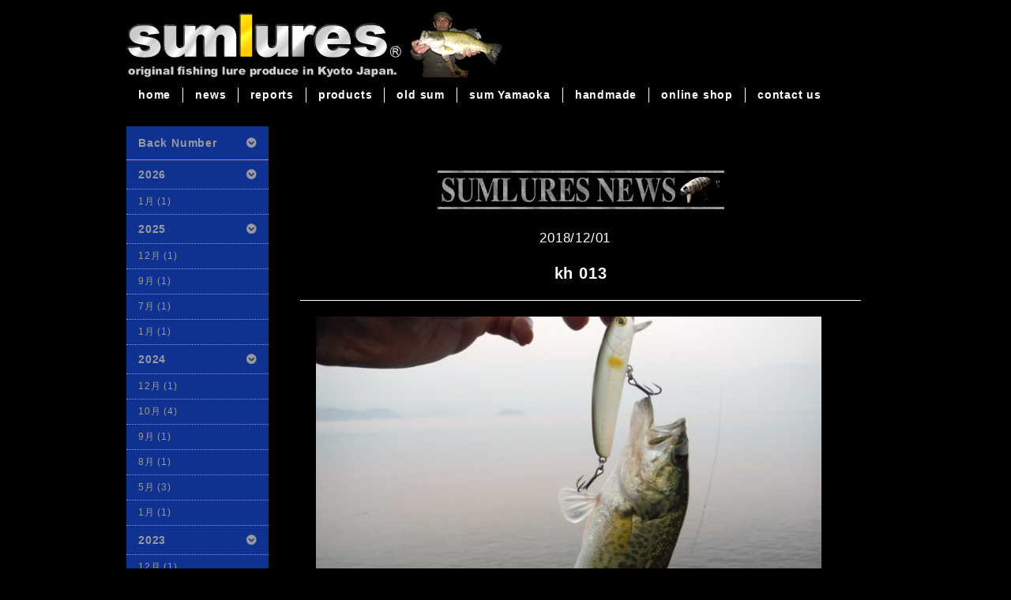

--- FILE ---
content_type: text/html; charset=UTF-8
request_url: https://www.sumlures.co.jp/reports/20181127-1/attachment/kh-013/
body_size: 5517
content:
<!doctype html>
<html>
  <head>
    <meta charset="UTF-8">
          
    
    <meta name="viewport" content="width=device-width,intial-scale=1.0">
    <meta name="keywords" content="サムルアーズ" />
    <meta name="description" content="" />
    <meta property="og:type" content="website">
    <meta property="og:title" content="">
    <meta property="og:description" content="">
    <meta property="og:url" content="">
    <meta property="og:image" content="">
    <link href="//netdna.bootstrapcdn.com/font-awesome/4.2.0/css/font-awesome.css" rel="stylesheet">
    <link rel="stylesheet" href="https://www.sumlures.co.jp/wp/wp-content/themes/sumlures_website/style.css?ver=1769252863>">
    <link rel="stylesheet" href="https://www.sumlures.co.jp/wp/wp-content/themes/sumlures_website/module/css/reset.css?ver=1769252863>">
    <link rel="stylesheet" href="https://www.sumlures.co.jp/wp/wp-content/themes/sumlures_website/module/css/common.css?ver=1769252863>">
    <link rel="stylesheet" href="https://www.sumlures.co.jp/wp/wp-content/themes/sumlures_website/module/css/style.css?ver=1769252863>">
    <link rel="stylesheet" href="https://www.sumlures.co.jp/wp/wp-content/themes/sumlures_website/module/css/index.css?ver=1769252863>">
    <link rel="stylesheet" href="https://www.sumlures.co.jp/wp/wp-content/themes/sumlures_website/module/css/header.css">
    <link rel="stylesheet" href="https://www.sumlures.co.jp/wp/wp-content/themes/sumlures_website/module/css/nav.css">
    <link rel="stylesheet" href="https://www.sumlures.co.jp/wp/wp-content/themes/sumlures_website/module/css/news.css?ver=1769252863>">
    <link rel="stylesheet" href="https://www.sumlures.co.jp/wp/wp-content/themes/sumlures_website/module/css/reports.css?ver=1769252863>">
    <link rel="stylesheet" href="https://www.sumlures.co.jp/wp/wp-content/themes/sumlures_website/module/css/contact.css?ver=1769252863>">
    <link rel="stylesheet" href="https://www.sumlures.co.jp/wp/wp-content/themes/sumlures_website/module/css/products.css?ver=1769252863>">
    <link rel="stylesheet" href="https://www.sumlures.co.jp/wp/wp-content/themes/sumlures_website/module/css/old_sum.css?ver=1769252863>">
    <link rel="stylesheet" href="https://www.sumlures.co.jp/wp/wp-content/themes/sumlures_website/module/css/handmade.css?ver=1769252863>">
    <link rel="stylesheet" href="https://www.sumlures.co.jp/wp/wp-content/themes/sumlures_website/module/css/swiper.min.css?ver=1769252863>">
    <link rel="shortcut icon" href="https://www.sumlures.co.jp/wp/wp-content/themes/sumlures_website/favicon.ico" type="image/vnd.microsoft.icon">
    <link rel="icon" href="https://www.sumlures.co.jp/wp/wp-content/themes/sumlures_website/favicon.ico" type="image/vnd.microsoft.icon">

    <script src="https://ajax.googleapis.com/ajax/libs/jquery/1.12.4/jquery.min.js"></script>
    <script src="https://www.sumlures.co.jp/wp/wp-content/themes/sumlures_website/module/js/swiper.min.js" type="text/javascript"></script>
    <script src="https://www.sumlures.co.jp/wp/wp-content/themes/sumlures_website/module/js/swiper_slider.js" type="text/javascript"></script>
    <script src="https://www.sumlures.co.jp/wp/wp-content/themes/sumlures_website/module/js/nav.js"></script>
    <script src="https://www.sumlures.co.jp/wp/wp-content/themes/sumlures_website/module/js/accordion.js"></script>

    <link rel="stylesheet" href="https://www.sumlures.co.jp/wp/wp-content/themes/sumlures_website/module/css/slick.css">
    <link rel="stylesheet" href="https://www.sumlures.co.jp/wp/wp-content/themes/sumlures_website/module/css/slick-theme.css">
    <script src="https://www.sumlures.co.jp/wp/wp-content/themes/sumlures_website/module/js/slick.min.js" type="text/javascript"></script>
    <script src="https://www.sumlures.co.jp/wp/wp-content/themes/sumlures_website/module/js/slider.js" type="text/javascript"></script>

    <script src="https://www.sumlures.co.jp/wp/wp-content/themes/sumlures_website/module/js/back-to-top.js" type="text/javascript"></script>
    <script src="https://www.sumlures.co.jp/wp/wp-content/themes/sumlures_website/module/js/reports_photo.js?ver=1769252863>" type="text/javascript"></script>
    
		<!-- All in One SEO 4.1.3.4 -->
		<title>kh 013 | sumlures</title>
		<meta property="og:site_name" content="sumlures | original fishing lure produce in Kyoto Japan" />
		<meta property="og:type" content="article" />
		<meta property="og:title" content="kh 013 | sumlures" />
		<meta property="article:published_time" content="2018-11-30T23:57:08Z" />
		<meta property="article:modified_time" content="2018-11-30T23:57:08Z" />
		<meta name="twitter:card" content="summary" />
		<meta name="twitter:domain" content="www.sumlures.co.jp" />
		<meta name="twitter:title" content="kh 013 | sumlures" />
		<script type="application/ld+json" class="aioseo-schema">
			{"@context":"https:\/\/schema.org","@graph":[{"@type":"WebSite","@id":"https:\/\/www.sumlures.co.jp\/#website","url":"https:\/\/www.sumlures.co.jp\/","name":"sumlures","description":"original fishing lure produce in Kyoto Japan","publisher":{"@id":"https:\/\/www.sumlures.co.jp\/#organization"}},{"@type":"Organization","@id":"https:\/\/www.sumlures.co.jp\/#organization","name":"sumlures","url":"https:\/\/www.sumlures.co.jp\/","logo":{"@type":"ImageObject","@id":"https:\/\/www.sumlures.co.jp\/#organizationLogo","url":"https:\/\/www.sumlures.co.jp\/wp\/wp-content\/uploads\/2021\/08\/logo.jpg","width":"353","height":"91"},"image":{"@id":"https:\/\/www.sumlures.co.jp\/#organizationLogo"}},{"@type":"BreadcrumbList","@id":"https:\/\/www.sumlures.co.jp\/reports\/20181127-1\/attachment\/kh-013\/#breadcrumblist","itemListElement":[{"@type":"ListItem","@id":"https:\/\/www.sumlures.co.jp\/#listItem","position":"1","item":{"@type":"WebPage","@id":"https:\/\/www.sumlures.co.jp\/","name":"\u30db\u30fc\u30e0","description":"sumlures\u306e\u5546\u54c1\u3084\u30a4\u30d9\u30f3\u30c8\u306b\u95a2\u3059\u308b\u6700\u65b0\u60c5\u5831\u3001\u30e6\u30fc\u30b6\u30fc\u69d8\u304b\u3089\u306e\u91e3\u679c\u30ec\u30dd\u30fc\u30c8\u3092\u767a\u4fe1\u3057\u3066\u3044\u307e\u3059","url":"https:\/\/www.sumlures.co.jp\/"},"nextItem":"https:\/\/www.sumlures.co.jp\/reports\/20181127-1\/attachment\/kh-013\/#listItem"},{"@type":"ListItem","@id":"https:\/\/www.sumlures.co.jp\/reports\/20181127-1\/attachment\/kh-013\/#listItem","position":"2","item":{"@type":"WebPage","@id":"https:\/\/www.sumlures.co.jp\/reports\/20181127-1\/attachment\/kh-013\/","name":"kh 013","url":"https:\/\/www.sumlures.co.jp\/reports\/20181127-1\/attachment\/kh-013\/"},"previousItem":"https:\/\/www.sumlures.co.jp\/#listItem"}]},{"@type":"Person","@id":"https:\/\/www.sumlures.co.jp\/author\/sumlures_master\/#author","url":"https:\/\/www.sumlures.co.jp\/author\/sumlures_master\/","name":"sumlures_master","image":{"@type":"ImageObject","@id":"https:\/\/www.sumlures.co.jp\/reports\/20181127-1\/attachment\/kh-013\/#authorImage","url":"https:\/\/secure.gravatar.com\/avatar\/f5bbad01e190b78e3c635a1a8db93c90?s=96&d=mm&r=g","width":"96","height":"96","caption":"sumlures_master"}},{"@type":"ItemPage","@id":"https:\/\/www.sumlures.co.jp\/reports\/20181127-1\/attachment\/kh-013\/#itempage","url":"https:\/\/www.sumlures.co.jp\/reports\/20181127-1\/attachment\/kh-013\/","name":"kh 013 | sumlures","inLanguage":"ja","isPartOf":{"@id":"https:\/\/www.sumlures.co.jp\/#website"},"breadcrumb":{"@id":"https:\/\/www.sumlures.co.jp\/reports\/20181127-1\/attachment\/kh-013\/#breadcrumblist"},"author":"https:\/\/www.sumlures.co.jp\/author\/sumlures_master\/#author","creator":"https:\/\/www.sumlures.co.jp\/author\/sumlures_master\/#author","datePublished":"2018-11-30T23:57:08+09:00","dateModified":"2018-11-30T23:57:08+09:00"}]}
		</script>
		<!-- All in One SEO -->

<link rel='dns-prefetch' href='//s.w.org' />
<link rel="alternate" type="application/rss+xml" title="sumlures &raquo; kh 013 のコメントのフィード" href="https://www.sumlures.co.jp/reports/20181127-1/attachment/kh-013/feed/" />
		<script type="text/javascript">
			window._wpemojiSettings = {"baseUrl":"https:\/\/s.w.org\/images\/core\/emoji\/13.1.0\/72x72\/","ext":".png","svgUrl":"https:\/\/s.w.org\/images\/core\/emoji\/13.1.0\/svg\/","svgExt":".svg","source":{"concatemoji":"https:\/\/www.sumlures.co.jp\/wp\/wp-includes\/js\/wp-emoji-release.min.js?ver=5.8.12"}};
			!function(e,a,t){var n,r,o,i=a.createElement("canvas"),p=i.getContext&&i.getContext("2d");function s(e,t){var a=String.fromCharCode;p.clearRect(0,0,i.width,i.height),p.fillText(a.apply(this,e),0,0);e=i.toDataURL();return p.clearRect(0,0,i.width,i.height),p.fillText(a.apply(this,t),0,0),e===i.toDataURL()}function c(e){var t=a.createElement("script");t.src=e,t.defer=t.type="text/javascript",a.getElementsByTagName("head")[0].appendChild(t)}for(o=Array("flag","emoji"),t.supports={everything:!0,everythingExceptFlag:!0},r=0;r<o.length;r++)t.supports[o[r]]=function(e){if(!p||!p.fillText)return!1;switch(p.textBaseline="top",p.font="600 32px Arial",e){case"flag":return s([127987,65039,8205,9895,65039],[127987,65039,8203,9895,65039])?!1:!s([55356,56826,55356,56819],[55356,56826,8203,55356,56819])&&!s([55356,57332,56128,56423,56128,56418,56128,56421,56128,56430,56128,56423,56128,56447],[55356,57332,8203,56128,56423,8203,56128,56418,8203,56128,56421,8203,56128,56430,8203,56128,56423,8203,56128,56447]);case"emoji":return!s([10084,65039,8205,55357,56613],[10084,65039,8203,55357,56613])}return!1}(o[r]),t.supports.everything=t.supports.everything&&t.supports[o[r]],"flag"!==o[r]&&(t.supports.everythingExceptFlag=t.supports.everythingExceptFlag&&t.supports[o[r]]);t.supports.everythingExceptFlag=t.supports.everythingExceptFlag&&!t.supports.flag,t.DOMReady=!1,t.readyCallback=function(){t.DOMReady=!0},t.supports.everything||(n=function(){t.readyCallback()},a.addEventListener?(a.addEventListener("DOMContentLoaded",n,!1),e.addEventListener("load",n,!1)):(e.attachEvent("onload",n),a.attachEvent("onreadystatechange",function(){"complete"===a.readyState&&t.readyCallback()})),(n=t.source||{}).concatemoji?c(n.concatemoji):n.wpemoji&&n.twemoji&&(c(n.twemoji),c(n.wpemoji)))}(window,document,window._wpemojiSettings);
		</script>
		<style type="text/css">
img.wp-smiley,
img.emoji {
	display: inline !important;
	border: none !important;
	box-shadow: none !important;
	height: 1em !important;
	width: 1em !important;
	margin: 0 .07em !important;
	vertical-align: -0.1em !important;
	background: none !important;
	padding: 0 !important;
}
</style>
	<link rel='stylesheet' id='wp-block-library-css'  href='https://www.sumlures.co.jp/wp/wp-includes/css/dist/block-library/style.min.css?ver=5.8.12' type='text/css' media='all' />
<link rel='stylesheet' id='responsive-lightbox-tosrus-css'  href='https://www.sumlures.co.jp/wp/wp-content/plugins/responsive-lightbox/assets/tosrus/jquery.tosrus.min.css?ver=2.3.4' type='text/css' media='all' />
<link rel='stylesheet' id='dlm-frontend-css'  href='https://www.sumlures.co.jp/wp/wp-content/plugins/download-monitor/assets/css/frontend.css?ver=5.8.12' type='text/css' media='all' />
<script type='text/javascript' src='https://www.sumlures.co.jp/wp/wp-includes/js/jquery/jquery.min.js?ver=3.6.0' id='jquery-core-js'></script>
<script type='text/javascript' src='https://www.sumlures.co.jp/wp/wp-includes/js/jquery/jquery-migrate.min.js?ver=3.3.2' id='jquery-migrate-js'></script>
<script type='text/javascript' src='https://www.sumlures.co.jp/wp/wp-content/plugins/responsive-lightbox/assets/tosrus/jquery.tosrus.min.js?ver=2.3.4' id='responsive-lightbox-tosrus-js'></script>
<script type='text/javascript' src='https://www.sumlures.co.jp/wp/wp-includes/js/underscore.min.js?ver=1.13.1' id='underscore-js'></script>
<script type='text/javascript' src='https://www.sumlures.co.jp/wp/wp-content/plugins/responsive-lightbox/assets/infinitescroll/infinite-scroll.pkgd.min.js?ver=5.8.12' id='responsive-lightbox-infinite-scroll-js'></script>
<script type='text/javascript' id='responsive-lightbox-js-extra'>
/* <![CDATA[ */
var rlArgs = {"script":"tosrus","selector":"lightbox","customEvents":"","activeGalleries":"1","effect":"slide","infinite":"1","keys":"0","autoplay":"1","pauseOnHover":"0","timeout":"5000","pagination":"1","paginationType":"thumbnails","closeOnClick":"1","woocommerce_gallery":"0","ajaxurl":"https:\/\/www.sumlures.co.jp\/wp\/wp-admin\/admin-ajax.php","nonce":"ff4dfec97a","preview":"false","postId":"2619"};
/* ]]> */
</script>
<script type='text/javascript' src='https://www.sumlures.co.jp/wp/wp-content/plugins/responsive-lightbox/js/front.js?ver=2.3.4' id='responsive-lightbox-js'></script>
<link rel="https://api.w.org/" href="https://www.sumlures.co.jp/wp-json/" /><link rel="alternate" type="application/json" href="https://www.sumlures.co.jp/wp-json/wp/v2/media/2619" /><link rel="EditURI" type="application/rsd+xml" title="RSD" href="https://www.sumlures.co.jp/wp/xmlrpc.php?rsd" />
<link rel="wlwmanifest" type="application/wlwmanifest+xml" href="https://www.sumlures.co.jp/wp/wp-includes/wlwmanifest.xml" /> 
<meta name="generator" content="WordPress 5.8.12" />
<link rel='shortlink' href='https://www.sumlures.co.jp/?p=2619' />
<link rel="alternate" type="application/json+oembed" href="https://www.sumlures.co.jp/wp-json/oembed/1.0/embed?url=https%3A%2F%2Fwww.sumlures.co.jp%2Freports%2F20181127-1%2Fattachment%2Fkh-013%2F" />
<link rel="alternate" type="text/xml+oembed" href="https://www.sumlures.co.jp/wp-json/oembed/1.0/embed?url=https%3A%2F%2Fwww.sumlures.co.jp%2Freports%2F20181127-1%2Fattachment%2Fkh-013%2F&#038;format=xml" />
  </head>

  <body class="attachment attachment-template-default single single-attachment postid-2619 attachmentid-2619 attachment-jpeg">
    <div id="container">
      <header>
        <div class="header_inner">
          <div class="header_box clearfix">
            <a href="https://www.sumlures.co.jp"><img src="https://www.sumlures.co.jp/wp/wp-content/themes/sumlures_website/module/images/common/top_logo.gif" width="493" height="91" alt="サムルアーズ" class="sumlures_logo"></a>
          </div>
          <button type="button" id="menubtn">
            <a href="#" id="panel-btn"><span id="panel-btn-icon"></span></a>
          </button>
          <nav class="global_nav clearfix" id="menu">
            <ul>
              <li><a href="https://www.sumlures.co.jp">home</a></li>
              <li><a href="https://www.sumlures.co.jp/news">news</a></li>
              <li><a href="https://www.sumlures.co.jp/reports/">reports</a></li>
              <li><a href="https://www.sumlures.co.jp/sumlures_products">products</a></li>
              <li><a href="https://www.sumlures.co.jp/old_sum">old sum</a></li>
              <li><a href="https://www.sumlures.co.jp/sum_yamaoka">sum Yamaoka</a></li>
              <li><a href="https://www.sumlures.co.jp/handmade">handmade</a></li>
              <li><a href="//www.sumlures-shop.com/"target="_blank">online shop</a></li>
              <li><a href="https://www.sumlures.co.jp/contact">contact us</a></li>
            </ul>
          </nav>
        </div>
      </header>

<div class="maincontents bg_blue">
<div class="clearfix">

<div class="side_contents_news">
    <ul class="accordion">
        <li>
            <p class="side_tit_news"><span>Back Number</span></p>
                        <ul class="monthly_news">
                                
                    <li><!--年別リスト-->
                        <p class="news_year"><span>2026</span></p>
                        <ul>
                                                            <li>
                                    <a href="https://www.sumlures.co.jp/2026/01">
                                        1月
                                        (1)
                                    </a>    
                               </li>
                                                    </ul>
                    </li>
                                    
                    <li><!--年別リスト-->
                        <p class="news_year"><span>2025</span></p>
                        <ul>
                                                            <li>
                                    <a href="https://www.sumlures.co.jp/2025/12">
                                        12月
                                        (1)
                                    </a>    
                               </li>
                                                            <li>
                                    <a href="https://www.sumlures.co.jp/2025/09">
                                        9月
                                        (1)
                                    </a>    
                               </li>
                                                            <li>
                                    <a href="https://www.sumlures.co.jp/2025/07">
                                        7月
                                        (1)
                                    </a>    
                               </li>
                                                            <li>
                                    <a href="https://www.sumlures.co.jp/2025/01">
                                        1月
                                        (1)
                                    </a>    
                               </li>
                                                    </ul>
                    </li>
                                    
                    <li><!--年別リスト-->
                        <p class="news_year"><span>2024</span></p>
                        <ul>
                                                            <li>
                                    <a href="https://www.sumlures.co.jp/2024/12">
                                        12月
                                        (1)
                                    </a>    
                               </li>
                                                            <li>
                                    <a href="https://www.sumlures.co.jp/2024/10">
                                        10月
                                        (4)
                                    </a>    
                               </li>
                                                            <li>
                                    <a href="https://www.sumlures.co.jp/2024/09">
                                        9月
                                        (1)
                                    </a>    
                               </li>
                                                            <li>
                                    <a href="https://www.sumlures.co.jp/2024/08">
                                        8月
                                        (1)
                                    </a>    
                               </li>
                                                            <li>
                                    <a href="https://www.sumlures.co.jp/2024/05">
                                        5月
                                        (3)
                                    </a>    
                               </li>
                                                            <li>
                                    <a href="https://www.sumlures.co.jp/2024/01">
                                        1月
                                        (1)
                                    </a>    
                               </li>
                                                    </ul>
                    </li>
                                    
                    <li><!--年別リスト-->
                        <p class="news_year"><span>2023</span></p>
                        <ul>
                                                            <li>
                                    <a href="https://www.sumlures.co.jp/2023/12">
                                        12月
                                        (1)
                                    </a>    
                               </li>
                                                            <li>
                                    <a href="https://www.sumlures.co.jp/2023/10">
                                        10月
                                        (1)
                                    </a>    
                               </li>
                                                            <li>
                                    <a href="https://www.sumlures.co.jp/2023/08">
                                        8月
                                        (1)
                                    </a>    
                               </li>
                                                            <li>
                                    <a href="https://www.sumlures.co.jp/2023/06">
                                        6月
                                        (1)
                                    </a>    
                               </li>
                                                            <li>
                                    <a href="https://www.sumlures.co.jp/2023/03">
                                        3月
                                        (1)
                                    </a>    
                               </li>
                                                            <li>
                                    <a href="https://www.sumlures.co.jp/2023/01">
                                        1月
                                        (2)
                                    </a>    
                               </li>
                                                    </ul>
                    </li>
                                    
                    <li><!--年別リスト-->
                        <p class="news_year"><span>2022</span></p>
                        <ul>
                                                            <li>
                                    <a href="https://www.sumlures.co.jp/2022/12">
                                        12月
                                        (1)
                                    </a>    
                               </li>
                                                            <li>
                                    <a href="https://www.sumlures.co.jp/2022/11">
                                        11月
                                        (4)
                                    </a>    
                               </li>
                                                            <li>
                                    <a href="https://www.sumlures.co.jp/2022/07">
                                        7月
                                        (1)
                                    </a>    
                               </li>
                                                            <li>
                                    <a href="https://www.sumlures.co.jp/2022/06">
                                        6月
                                        (1)
                                    </a>    
                               </li>
                                                            <li>
                                    <a href="https://www.sumlures.co.jp/2022/05">
                                        5月
                                        (3)
                                    </a>    
                               </li>
                                                            <li>
                                    <a href="https://www.sumlures.co.jp/2022/01">
                                        1月
                                        (1)
                                    </a>    
                               </li>
                                                    </ul>
                    </li>
                                    
                    <li><!--年別リスト-->
                        <p class="news_year"><span>2021</span></p>
                        <ul>
                                                            <li>
                                    <a href="https://www.sumlures.co.jp/2021/12">
                                        12月
                                        (1)
                                    </a>    
                               </li>
                                                            <li>
                                    <a href="https://www.sumlures.co.jp/2021/10">
                                        10月
                                        (1)
                                    </a>    
                               </li>
                                                            <li>
                                    <a href="https://www.sumlures.co.jp/2021/06">
                                        6月
                                        (2)
                                    </a>    
                               </li>
                                                            <li>
                                    <a href="https://www.sumlures.co.jp/2021/04">
                                        4月
                                        (1)
                                    </a>    
                               </li>
                                                            <li>
                                    <a href="https://www.sumlures.co.jp/2021/02">
                                        2月
                                        (1)
                                    </a>    
                               </li>
                                                            <li>
                                    <a href="https://www.sumlures.co.jp/2021/01">
                                        1月
                                        (1)
                                    </a>    
                               </li>
                                                    </ul>
                    </li>
                                    
                    <li><!--年別リスト-->
                        <p class="news_year"><span>2020</span></p>
                        <ul>
                                                            <li>
                                    <a href="https://www.sumlures.co.jp/2020/12">
                                        12月
                                        (1)
                                    </a>    
                               </li>
                                                            <li>
                                    <a href="https://www.sumlures.co.jp/2020/10">
                                        10月
                                        (1)
                                    </a>    
                               </li>
                                                            <li>
                                    <a href="https://www.sumlures.co.jp/2020/09">
                                        9月
                                        (2)
                                    </a>    
                               </li>
                                                            <li>
                                    <a href="https://www.sumlures.co.jp/2020/08">
                                        8月
                                        (2)
                                    </a>    
                               </li>
                                                            <li>
                                    <a href="https://www.sumlures.co.jp/2020/07">
                                        7月
                                        (2)
                                    </a>    
                               </li>
                                                            <li>
                                    <a href="https://www.sumlures.co.jp/2020/05">
                                        5月
                                        (3)
                                    </a>    
                               </li>
                                                            <li>
                                    <a href="https://www.sumlures.co.jp/2020/03">
                                        3月
                                        (2)
                                    </a>    
                               </li>
                                                            <li>
                                    <a href="https://www.sumlures.co.jp/2020/01">
                                        1月
                                        (2)
                                    </a>    
                               </li>
                                                    </ul>
                    </li>
                                    
                    <li><!--年別リスト-->
                        <p class="news_year"><span>2019</span></p>
                        <ul>
                                                            <li>
                                    <a href="https://www.sumlures.co.jp/2019/12">
                                        12月
                                        (2)
                                    </a>    
                               </li>
                                                            <li>
                                    <a href="https://www.sumlures.co.jp/2019/11">
                                        11月
                                        (1)
                                    </a>    
                               </li>
                                                            <li>
                                    <a href="https://www.sumlures.co.jp/2019/09">
                                        9月
                                        (1)
                                    </a>    
                               </li>
                                                            <li>
                                    <a href="https://www.sumlures.co.jp/2019/08">
                                        8月
                                        (2)
                                    </a>    
                               </li>
                                                            <li>
                                    <a href="https://www.sumlures.co.jp/2019/07">
                                        7月
                                        (2)
                                    </a>    
                               </li>
                                                            <li>
                                    <a href="https://www.sumlures.co.jp/2019/06">
                                        6月
                                        (1)
                                    </a>    
                               </li>
                                                            <li>
                                    <a href="https://www.sumlures.co.jp/2019/01">
                                        1月
                                        (1)
                                    </a>    
                               </li>
                                                    </ul>
                    </li>
                                    
                    <li><!--年別リスト-->
                        <p class="news_year"><span>2018</span></p>
                        <ul>
                                                            <li>
                                    <a href="https://www.sumlures.co.jp/2018/12">
                                        12月
                                        (1)
                                    </a>    
                               </li>
                                                            <li>
                                    <a href="https://www.sumlures.co.jp/2018/10">
                                        10月
                                        (2)
                                    </a>    
                               </li>
                                                            <li>
                                    <a href="https://www.sumlures.co.jp/2018/09">
                                        9月
                                        (2)
                                    </a>    
                               </li>
                                                            <li>
                                    <a href="https://www.sumlures.co.jp/2018/08">
                                        8月
                                        (1)
                                    </a>    
                               </li>
                                                            <li>
                                    <a href="https://www.sumlures.co.jp/2018/05">
                                        5月
                                        (1)
                                    </a>    
                               </li>
                                                            <li>
                                    <a href="https://www.sumlures.co.jp/2018/04">
                                        4月
                                        (2)
                                    </a>    
                               </li>
                                                            <li>
                                    <a href="https://www.sumlures.co.jp/2018/02">
                                        2月
                                        (1)
                                    </a>    
                               </li>
                                                            <li>
                                    <a href="https://www.sumlures.co.jp/2018/01">
                                        1月
                                        (1)
                                    </a>    
                               </li>
                                                    </ul>
                    </li>
                                    
                    <li><!--年別リスト-->
                        <p class="news_year"><span>2017</span></p>
                        <ul>
                                                            <li>
                                    <a href="https://www.sumlures.co.jp/2017/12">
                                        12月
                                        (1)
                                    </a>    
                               </li>
                                                            <li>
                                    <a href="https://www.sumlures.co.jp/2017/09">
                                        9月
                                        (1)
                                    </a>    
                               </li>
                                                            <li>
                                    <a href="https://www.sumlures.co.jp/2017/07">
                                        7月
                                        (2)
                                    </a>    
                               </li>
                                                            <li>
                                    <a href="https://www.sumlures.co.jp/2017/06">
                                        6月
                                        (2)
                                    </a>    
                               </li>
                                                    </ul>
                    </li>
                                    </ul>
            
            <li class="past_news">
               <a href="http://www.sumlures.co.jp/sumlures_news.html?mode=pc"target="_blank">以前のNEWSを見る</a>
            </li>

        </li>
    </ul>
</div>
<div class="news">
<p class="heading_img pt20"><img src="https://www.sumlures.co.jp/wp/wp-content/themes/sumlures_website/images/news/news_logo.gif" width="372" height="60" alt="sumlures news" class="img_center"></p>
<section class="mt20">
<article class="post-2619 attachment type-attachment status-inherit hentry">
<div class="postinfo">
<time datetime="2018-12-01">
2018/12/01</time>
<span class="postcat">
</span>
</div><!--postinfo-->

<h1 class="">kh 013</h1>
<div class="mt20">
<p class="attachment"><a href='https://www.sumlures.co.jp/wp/wp-content/uploads/2018/12/kh-013.jpg' title="" data-rl_title="" class="rl-gallery-link" data-rl_caption="" data-rel="lightbox-image-bGlnaHRib3gtZ2FsbGVyeS0w" data-rl_title="" data-rl_caption=""><img width="640" height="480" src="https://www.sumlures.co.jp/wp/wp-content/uploads/2018/12/kh-013-640x480.jpg" class="attachment-medium size-medium" alt="" loading="lazy" srcset="https://www.sumlures.co.jp/wp/wp-content/uploads/2018/12/kh-013-640x480.jpg 640w, https://www.sumlures.co.jp/wp/wp-content/uploads/2018/12/kh-013-768x576.jpg 768w, https://www.sumlures.co.jp/wp/wp-content/uploads/2018/12/kh-013.jpg 1024w" sizes="(max-width: 640px) 100vw, 640px" /></a></p>
</div>
<div class="pagenav">
<span class="old_article">
<a href="https://www.sumlures.co.jp/reports/20181127-1/" rel="prev"><i class="fa fa-chevron-circle-left"></i> 2018.11.27/Lake Biwa/HAMA-Kさん/寂しい晩秋に暖かく胸躍るバイト！？</a></span>
<span class="new_article">
</span>
</div><!--pagenav-->
</article>
</section>
</div>

</div><!--clearfix-->

</div>



<section class="mt20">
<div class="clearfix">
<div class="index_contact">
<p>レポートコーナーにご投稿下さいます場合は<a class="orenge" href="mailto:info@sumlures.co.jp"><img src="https://www.sumlures.co.jp/wp/wp-content/themes/sumlures_website/module/images/common/email.png" width="154" height="auto" alt="email"></a>まで釣果 写真を添えてお送り下さい。</p></div>
<p class="sum_logo"><img src="https://www.sumlures.co.jp/wp/wp-content/themes/sumlures_website/module/images/common/sum_2.jpg" width="150" height="110" alt="sum"></p>
</div>
</section>
<div class="sum_logo_sp">
<img src="https://www.sumlures.co.jp/wp/wp-content/themes/sumlures_website/module/images/common/sum_2.jpg" width="150" height="110" alt="sum" class="sum_logo_sp_img">
</div>
</div><!--maincontents-->

<footer>
<div class="sns clearfix">
    <p class="sns_link"><a href="https://www.facebook.com/sumlures/" target="_blank"><img src="https://www.sumlures.co.jp/wp/wp-content/themes/sumlures_website/module/images/common/fb_icon.png" width="40" height="40" alt="fb"></a></p>
    <p class="sns_link"><a href="https://www.instagram.com/sumlures_official/" target="_blank"><img src="https://www.sumlures.co.jp/wp/wp-content/themes/sumlures_website/module/images/common/ig_icon.png" width="40" height="40" alt="instagram"></a></p>
</div>
<p class="copyright">Copyright &copy;  2026 sumlures co.ltd. All Rights Reserved.</p>
<div id="back-to-top" style="position:fixed; right:20px; bottom:15px;">
<a href="#"><img src="https://www.sumlures.co.jp/wp/wp-content/themes/sumlures_website/module/images/common/to_top.png" width="50" height="50"></a>
</div>
</footer>
</div>
    <script src="https://www.sumlures.co.jp/wp/wp-content/themes/sumlures_website/module/js/swiper.min.js" type="text/javascript"></script>
    <script src="https://www.sumlures.co.jp/wp/wp-content/themes/sumlures_website/module/js/swiper_slider.js" type="text/javascript"></script>
<script type='text/javascript' src='https://www.sumlures.co.jp/wp/wp-includes/js/wp-embed.min.js?ver=5.8.12' id='wp-embed-js'></script>
</body>
</html>


--- FILE ---
content_type: text/css
request_url: https://www.sumlures.co.jp/wp/wp-content/themes/sumlures_website/style.css?ver=1769252863%3E
body_size: 864
content:
/*
Theme Name: sumlures THEME
Description: This is sumlures original theme.
Version: 1.0
*/
/*記事*/
article h1 {margin:0 0 10px;
font-size:140%;
font-weight:bold;
text-align:center;
border-bottom: 1px solid #FFF;
padding-top: 20px;
 padding-bottom: 20px;
 color:#FFF;}
article {margin-bottom:40px;
overflow: hidden;
color:#FFF;
}
article p {padding-right:20px;
padding-left:20px;
margin-bottom:20px;}
/*記事の付加情報*/
.postinfo {font-size:120%;
text-align:center;
color:#FFF;}
.postinfo a {text-decoration:none;}
.postinfo .postcat {margin-left:1em;
font-size:80%;}

/*前後の記事へのリンク*/
.pagenav a {background-color: rgba(255, 255, 255, 0.1);
    border-radius: 5px;
    border: 1px solid rgba(255, 255, 255, 0.4);
    padding: 5px 10px;
    font-size: 90%;
    text-align: center;
    text-decoration:none;
    margin-bottom: 5px;}
.pagenav .old_article a {float:left;}
.pagenav .new_article a {float:right;}
.pagenav {overflow:hidden;
margin-top:40px;
margin-bottom:40px;
clear:both;
}
/*前後の記事へのリンク*/
.pagenav2 a {background-color: #f7f7f7;
    border-radius: 5px;
  border: 1px solid #000;
    padding: 5px 10px;
    font-size: 90%;
    text-align: center;
    text-decoration:none;
    color:#000;
    margin-bottom: 5px;}
.pagenav2 .old_article a {float:left;}
.pagenav2 .new_article a {float:right;}
.pagenav2 {overflow:hidden;
margin-top:40px;
margin-bottom:40px;
clear:both;
}

/*本文中画像*/
article img {border:none;
max-width:100%;
height:auto;}
.aligncenter {display:block;
margin-top:30px;
margin-bottom:30px;
margin-left:auto;
margin-right:auto;}
.alignleft {float:left;
margin-bottom:30px;
margin-right:30px;
}
.alignright {float:right;
margin-bottom:30px;
margin-left:30px;
}

.wp-caption {max-width:100%;}
.wp-caption-text {margin:0;
font-size:12px;
text-align:center;}

/* 767px以下　SP表示 */
@media (max-width: 767px) {
article h1 {font-size:120%;}
}

/*news リストページ　サムネイルサイズ指定*/
.index_thumbnail img {max-width:100%;
height:auto;}

/*ページネーション*/
.news .page-numbers {
    background-color: #323432;
    color: #cccccc;
    padding: 4px 8px;
    border-radius: 2px;
    text-decoration: none;
}
.news .current {
    color: #ffffff;
    background-color: #666666;
}

.reports .page-numbers {
    background-color: #323432;
    color: #cccccc;
    padding: 4px 8px;
    border-radius: 2px;
    text-decoration: none;
}
.reports .current {
    color: #ffffff;
    background-color: #666666;
}
.pagenation {margin-left:8px;
margin-right:8px;}



/*ページネーション*/
.post-type-archive-download_bnr.page-numbers {
    background-color: #323432;
    color: #cccccc;
    padding: 4px 8px;
    border-radius: 2px;
    text-decoration: none;
}
.post-type-archive-download_bnr .current {
    color: #ffffff;
    background-color: #666666;
}

.post-type-archive-download_bnr .page-numbers {
    background-color: #323432;
    color: #cccccc;
    padding: 4px 8px;
    border-radius: 2px;
    text-decoration: none;
}
.post-type-archive-download_bnr .current {
    color: #ffffff;
    background-color: #666666;
}


--- FILE ---
content_type: text/css
request_url: https://www.sumlures.co.jp/wp/wp-content/themes/sumlures_website/module/css/index.css?ver=1769252863%3E
body_size: 941
content:
@charset "UTF-8";
/* ---------------------------------------- file info */
/* filename:index.css */
/* creation date:2017年3月5日 */
/* last updated:2017年3月5日 */

.index_heading {
margin-bottom:10px;
}
.index_heading img {
max-width:100%;
}
.index_subheading {font-size:18px;
margin-bottom:10px;}

.news_heading {margin-top:10px;
margin-bottom:10px;}
.index_img img{width:100%;
display:block;
margin-right:auto;
margin-left:auto;}

.youtube {position:relative;
width:100%;
padding-top:56.25%;}
.youtube iframe {
	position:absolute;
	top:0;
	right:0;
	width:100% !important;
	height:100% !important;}
.link_btn_more {
    background-color: rgba(255, 255, 255, 0.1);
    border-radius: 5px;
    border: 1px solid rgba(255, 255, 255, 0.4);
    padding: 7px 20px;
    font-size: 90%;
	text-align:center;
}
.link_btn_more:hover {opacity:;
color:#fbbe5f}

.info {
    width:100%;
    margin: 10px auto 20px;
    }
.info_inner {height:150px;
overflow:auto;}
.info_inner li a {display:block;
padding:5px;
border-bottom:dotted 1px #666;font-size:14px;
color:#FFF;
text-decoration:none;}
.info_inner li a:hover {}
.info_inner:after {content: "";
display:block;
clear:both;}
.info_inner time {
    float: left;
    width: 140px;
}
.info_inner .info_text {
    float: none;
    width: auto;
    margin-left: 140px;
    padding-left: 0.5em;
}
.new_tag {    margin-left: 0.5em;
    font-size: 90%;
    color:#dddddd;
    background-color: rgba(255, 255, 255, 0.1);
    border: 1px solid rgba(255, 255, 255, 0.4);
    padding:2px 5px;
    border-radius:2px;}
.index_thumbnail {width:100%;
height:200px;
background-size:cover;
background-position:50% 50%;}
.index_thumbnail:hover {opacity:0.6;}
/* 768px以上　PC表示 */
@media (min-width: 767px) {

.index_img img {width:300px;
height:auto;}
.index_img {width:300px;
float:left;
}
.index_text {width:auto;
float:none;
margin-left:300px;
padding-left:20px;
}

.index_movie {width:32%;
float:left;
margin-left:2%;}
.index_movie:first-child {margin-left:0;}

.sum_logo {width:150px;
float:right;
padding-left:20px;}
.index_contact {
    width:auto;
    float:left;
    margin-top:30px;
}
.index_contact a {
    display: inline-block;
    padding-left: 5px;
    padding-right: 5px;
    cursor: pointer;
}
.index_contact a:hover {
    opacity: 0.7;
}
.index_contact a img {
    display: inline-block;
}
.sum_logo_sp  {
display:none;
}
}

/* 767px以下　SP表示 */
@media (max-width: 767px) {
.maincontents {
	padding-top:100px;
	}
.index_subheading {font-size:18px;
margin-top:10px;
margin-bottom:10px;}
.sum_logo  {
display:none;
}
.sum_logo_sp_img {
display:block;
width:150px;
padding-left:20px;
float:right;}
.sum_logo_sp{clear:both;
overflow:hidden;
}
.index_movie {margin-top:10px;
margin-bottom:20px;}
.link_btn_more {
    display: block;
    margin-right: 1em;
    margin-left: 1em;
}
.info_inner {
    height: 200px;
    overflow: auto;
}
	}


--- FILE ---
content_type: text/css
request_url: https://www.sumlures.co.jp/wp/wp-content/themes/sumlures_website/module/css/contact.css?ver=1769252863%3E
body_size: 624
content:
@charset "UTF-8";
/* ---------------------------------------- file info */
/* filename:contact.css */
/* creation date:2017年3月14日 */
/* last updated:2017年8月15日 */
.contact_tit {font-size:240%;
text-align:center;}
.contact_text {text-align:center;
margin-top:60px;}

.form {width:600px;
margin:40px auto 60px;
  background-color: rgba(255, 255, 255, 0.1);
   border-radius: 5px;
   border: 1px solid rgba(255, 255, 255, 0.4);
   color:#;
   padding:15px;
}
.form dl {padding:15px;
border-bottom: 1px dotted rgba(255, 255, 255, 0.4);
 margin-bottom:20px;}
.send_button input[type="submit"] 
{width:200px;
padding:10px;
text-align:center;
margin:0 auto 40px;
 background-color: rgba(255, 255, 255, 0.1);
 -webkit-appearance:none;
   border-radius: 5px;
   border:none;
   border: 1px solid rgba(255, 255, 255, 0.4);
   color:#FFF;
   display:block;} 
.form input {width: 100%;
    padding: 5px;
    -moz-box-sizing: border-box;
    -webkit-box-sizing: border-box;
    box-sizing: border-box;
}
textarea {
    border: 1px solid #cccccc !important;
    width: 100%!important;
}
.form_process  {
margin-top:40px;}
.form_process p {font-size:18px; }
.form_process .active {
    color:#FFF;
}
.form_process  .off {color:#666666;}
.contact3_form {margin-top:120px;
margin-bottom:160px;
}
/*.form_process ol:after {content: "";
display:block;
clear:both;}
.form_process li {float:left;}*/
/* 768px以上　PC表示 */
@media (min-width: 767px) {
.form dl:after {content: " ";
display:block;
clear:both;}
.form dt {width:200px;
float:left;}
.form dd {width:auto;
float:none;
margin-left:200px;
padding-left:20px;}
}

/* 767px以下 SP表示 */
@media (max-width: 767px) {
.form {width:90%;}	
.form dd {margin-top:1em;	
	}
.contact_text {text-align:left;
margin-top:20px;}
.form_process  {
margin-top:40px;}
.contact3_form {margin-top:40px;
margin-bottom:40px;
}
	}

--- FILE ---
content_type: text/css
request_url: https://www.sumlures.co.jp/wp/wp-content/themes/sumlures_website/module/css/products.css?ver=1769252863%3E
body_size: 2124
content:
@charset "UTF-8";
/* ---------------------------------------- file info */
/* filename:products.css */
/* creation date:2017年4月21日 */
/* last updated:2022年1月21日 */
.products_h2 {
    font-size: 140%;
    text-align: center;
}
.products_h3 {
    font-size: 120%;
    text-align: center;
}
.bg_white {
    background-color:#FFF;
    color:#000;
    padding-left:40px;
    padding-right:40px;
    padding-bottom:40px;
}
.products_tit {
    font-size: 240%;
    text-align: center;
}
.products_tit_img img {
    max-width:100%;
    height:auto;
}
.text_indent5em {
    padding-left:5em;
    text-indent:-5em;
}
.text_indent4em {
    padding-left:4em;
    text-indent:-4em;
}
.products_image {
    max-width:100%;
    height:auto;
}
.link_btn_products {
    background-color: rgba(255, 255, 255, 0.1);
    border-radius: 5px;
    border: 1px solid rgba(255, 255, 255, 0.4);
    padding:7px 15px;
    font-size:90%;
}
.link_btn_products:hover {
    color:#F00;
}
.products_list {
    border-bottom:dotted 1px #666;
    padding-top:20px;
    padding-bottom:20px;
    padding-right:10px;
    padding-left:10px;
}
.bk01 {
    background-color:#141414;
}
.products_h2 {
    font-size:110%;
}
.about_box {
    border-radius: 5px;
    border: dotted 1px #FFF;
    padding: 20px;
}
 .product_date_black {
    color:#000;
    width: 100%;
    margin-top: 0px;
}

.product_date_black th {
    border: dotted 1px #000;
    padding: 2px 1em;
    text-align: left;
    vertical-align: middle;
    line-height: 1.65;
}
.product_date_black td {
    border: 1px dotted #000;
    padding: 2px 1em;
    text-align: left;
    vertical-align: middle;
    line-height: 1.65;
}
.product_date_w {
    color:#FFF;
    width: 100%;
    margin-top: 0px;
}
.product_date_w th {
    border: dotted 1px #666;
    padding: 2px 1em;
    text-align: left;
    vertical-align: middle;
    line-height: 1.65;
}
.product_date_w td {
    border: 1px dotted #666;
    padding: 2px 1em;
    text-align: left;
    vertical-align: middle;
    line-height: 1.65;
}
.list_name {
    border-top:dotted 1px #000;
    border-left:dotted 1px #000;
    border-right:dotted 1px #000;
    border-bottom:none;
}
.photo4:after {
    content: "";
    display:block;
    clear:both;
}
.photo4 img {
    max-width:100%;
    float:left;
    padding-left:5px;
    margin-top:10px;
}
.photo4 img:first-child {
    padding-left:0px;
}
.photo4 {
    margin-top:10px;
}
.product_inner {
    display:flex;
    flex-wrap: wrap;
}
.product_box {
    flex:1 1 130px;
    margin:5px;
}
.product_box img {
    max-width:100%;
    height:auto;
}

.product_inner {
    margin-top:20px;
}
.product_box2_inner:after {
    content: "";
    display:block;
    clear:both;
}
.product_box2 {
    width:25%;
float:left;}
.product_box2 img {max-width:100%;
height:auto;}
.products_image {
    max-width: 100%;
    height: auto;
}
.products_h2 {
    font-size:140%;
	text-align:center;
	color:#CC6600;
}
.text_link:hover {
    opacity:0.6;
}
.pdf_inner {
    margin-top:20px;
    border:solid 1px #DDD;
    padding:15px;
}
.pdf_inner:hover {
    background-color:#f8f7f7;
}
.pdf_inner:after {
    content: "";
    display:block;
    clear:both;
}
.pdf_img {
    width:70px;
    float:left;
}
.pdf_text {
    width:auto;
    float:none;
    margin-left:70px;
    padding-left:20px;
    color:#000;
}

.pdf_img2 {
    width:100px;
    float:left;
}
.pdf_text2 {
    width:auto;
    float:none;
    margin-left:100px;
    padding-left:20px;
    color:#000;
}

.product_imgbox:after {
    content: "";
    display:block;
    clear:both;
}
.product_imgbox {
    margin:10px auto;
    width:477px;
}
.products_thumbnail a:hover {
    opacity:0.6;
}

/* バナーダウンロードページ */
.sort {
    margin-bottom: 24px;
}
.bunner_list {
    display: flex;
    flex-wrap: wrap;
}
.download_bnr img {
    max-width: 100%;
    height: auto;
}
.download-box .download-count {
    display: none;
}
.download-box {
    width: 100% !important;
    border: none !important;
    -moz-border-radius: 4px;
    -webkit-border-radius: 4px;
    border-radius: 4px;
    text-align: center;
    position: relative;
    margin: 1em auto;
    box-shadow: 0 2px 4px rgb(0 0 0 / 10%), inset 0 1px 0 rgb(255 255 255 / 40%);
}
.download-button small {
    display: none !important;
}
.download-button {
    text-align: center;
    text-decoration: none!important;
    padding: .75em 1em;
    color: #fff;
    display: block;
    font-size: 12px!important;
    line-height: 1.5em;
    background-color: #333!important;
    background-image: -webkit-linear-gradient(#555,#333,#222)!important;
    background-image: -moz-linear-gradient(#555,#333,#222)!important;
    -moz-border-radius: 4px;
    -webkit-border-radius: 4px;
    border-radius: 4px;
    /* text-shadow: none !important;
    box-shadow:  none !important; */
    border: 1px solid #666!important;
    cursor: pointer;
    margin-top: 16px !important;
}
.download-button:hover {
    opacity: 0.7;
}
.download-box .download-box-content {
    padding: 0!important;
}
.download-box img.wp-post-image {
    margin-bottom: 16px !important;
}
.download-box h1 {
    text-align: left;
}
.download_size {
    font-size: 12px;
}
.common-title {
    font-size: 160%;
    font-weight: 500;
}
.common-l-title {
    font-size: 180%;
    font-weight: 500;
}
/* 768px以上　PC表示 */
@media (min-width: 768px) {
	.products_thumbnail {
        width:200px;
        float:left;
    }
    .products_product {
        width:auto;
        float:none;
        margin-left:200px;
        padding-left:30px;
    }

	.products_list:after {
        content: "";
        clear:both;
        display:block;
    }
	.products_list_left{
        float:left;
        width:50%;
    }

	.products_summary{
        float:left;
        width:50%;
    }
	.center_text {
        text-align: center;
    }
    .products_clearfix:after {
        content: "";
        display:block;
        clear:both;
    }
	.products_first_img {
        width:30%;
        float:right;
        padding-left:10%;
        margin-top:30px;
    }
	.list_inner {
        width:60%;
    	float:right;
    }
    .center_text {
        text-align:center;
    }

    /* バナーダウンロードページ */
    .download_bnr {
        width: 30%;
        margin-right: 5%;
        margin-bottom: 24px;
    }
    .download_bnr:nth-child(3n+3) {
        margin-right: 0;
    }
}


/* 767px以下　SP表示 */
@media (max-width: 767px) {
    .products_summary {
        margin-top:10px;
    }
    .products_product {
        margin-top:20px;
    }
    .link_btn_handmade {
        display:block;
        margin-right:1em;
        margin-left:1em;
    }
    .product_box2 {
        width:50%;
        float:left;
    }
    .product_box2:nth-child(odd) {
        padding-right:5px;
        -moz-box-sizing:border-box;
        -webkit-box-sizing:border-box;
        box-sizing:border-box;
    }
    .product_box2:nth-child(even) {
        padding-left:5px;
        -moz-box-sizing:border-box;
        -webkit-box-sizing:border-box;
        box-sizing:border-box
    }
    .bg_white {
        padding-left:20px;
        padding-right:20px;
    }

    .product_imgbox {
        margin:10px auto;
        width:252px;
    }
    .chunk1 {
        width:auto;
        height:120px;
    }
    .chunk2 {
        max-width:auto;
        height:120px;
    }
    /* バナーダウンロードページ */
    .download_bnr {
        width: 48%;
        margin-bottom: 24px;
    }
    .download_bnr:nth-child(odd) {
        margin-right: 4%;
    }
    .download-button {
        font-size: 3.2vw !important;
    }
    /*20210121追記*/
    .products_thumbnail {
        width: 100%;
    }
    .products_thumbnail img {
        max-width:100%;

    }
}

.pdf_inner_black:hover {
    background-color: rgba(255, 255, 255, 0.1) !important;
}
.pdf_inner_black .pdf_text {
    color: #FFF;
}

.title_image img {
    max-width: 100%;
    height: auto;
}
.pulldown {
    height: 27px;
    line-height: 27px;
}
.pulldown select {
    padding: 4px 8px;
    width: 200px;
    border: none;
    -webkit-appearance: none;
    -moz-appearance: none;
    appearance: none;
    background-color: #e5e5e5;
    border-radius: 2px;
    font-size: 15px;
}
.pulldown input {
    background-color: rgba(255, 255, 255, 0.4);
    border-radius: 2px;
    border: none;
    /* border: 1px solid rgba(255, 255, 255, 0.4); */
    color: #fff;
    padding: 2px 12px;
    -webkit-appearance: none;
    appearance: none;
    font-size: 15px;
}
.pulldown input:hover {
    background-color: rgba(255, 255, 255, 0.2);
}
.sort {
    display: flex;
    background-color: rgba(255, 255, 255, 0.1);
    border: 1px solid rgba(255, 255, 255, 0.4);
}
.sort li  {
    width: 33.3%;
}
.sort li + li {
    border-left: solid 1px rgba(255, 255, 255, 0.4);
}
.sort li a {
    display: block;
    height: 40px;
    line-height: 40px;
    text-align: center;
    transition: all .3s;
}
.sort li a:hover {
    background-color: rgba(255, 255, 255, 0.1);
}
.download_bnr_title {
    font-size: 160%;
    margin-top: 32px;
    margin-bottom: 16px;
}
.download-button {
    padding: .75em 5px !important;
    height: 30px !important;
    line-height: 30px !important;
}
.gallery {
    display: flex;
    flex-wrap: wrap;
}
.gallery > * {
    width: 22%;
    margin-right: 4%;
}
.gallery > :nth-child(4n+4){
    margin-right: 0;
}
.gallery-item img {
    max-width: 100%;
    height: auto;
}
.fancybox-img {
    max-width: 100%;
}
.rl-gallery-container {
    margin-top: 20px;
}


--- FILE ---
content_type: application/javascript
request_url: https://www.sumlures.co.jp/wp/wp-content/themes/sumlures_website/module/js/back-to-top.js
body_size: 205
content:
$(function() {
  //#back-to-topを消す
  $('#back-to-top').hide();
  
  //スクロールされたら#back-to-topを表示。スクロールが戻ったら非表示。
  $(window).scroll(function() {
    	if ($(this).scrollTop()>60) {
  	  $('#back-to-top').fadeIn();
  	 } else{
  	 $('#back-to-top').fadeOut();
	 }	
  	});
  //#back-to-topがクリックされたら上に戻る。
	 $('#back-to-top a').click(function() {
	 	$('html,body').animate({
	 		scrollTop:0
	 		},500);
	 		return false;
	 });
	});
  	
  




--- FILE ---
content_type: application/javascript
request_url: https://www.sumlures.co.jp/wp/wp-content/themes/sumlures_website/module/js/swiper_slider.js
body_size: 164
content:
// // スライダー
// let swiper = new Swiper('.slider1', {
//   effect: 'fade',
//   navigation: {
//     nextEl: '.swiper-button-next',
//     prevEl: '.swiper-button-prev',
//   },
//   loop: true,
//   speed: 3000,
//   autoplay: {
//     // delay: 8000,
//     disableOnInteraction: true,
//   },
// });

let swiper = new Swiper('.slider', {
  navigation: {
    nextEl: '.swiper-button-next',
    prevEl: '.swiper-button-prev',
  },
  loop: true,
  pagination: '.swiper-pagination',
  // autoHeight: true,
  speed: 2000,
  autoplay: {
    delay: 7000,
    disableOnInteraction: true
  },
});
